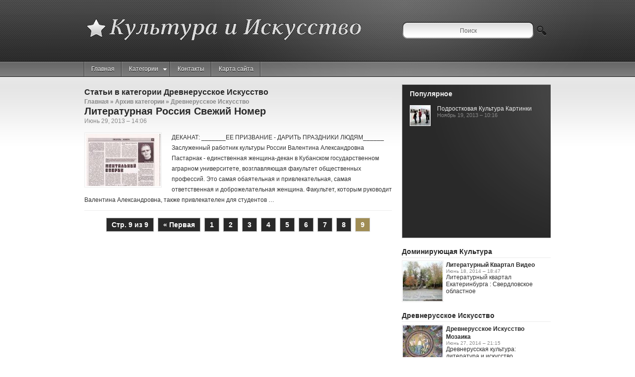

--- FILE ---
content_type: text/html; charset=UTF-8
request_url: https://vekiskusstva.ru/DrevnerusskoeIskusstvo/page/9
body_size: 4311
content:
<!DOCTYPE html>
<html lang="ru" dir="ltr">
<head>
<meta http-equiv="Content-Type" content="text/html; charset=UTF-8">
    
<title>Древнерусское Искусство - Страница 9 — Культура и Искусство</title>
<link rel="stylesheet" type="text/css" href="https://vekiskusstva.ru/templates/wireline_ru/images/plugins.css" media="all">
<link rel="stylesheet" type="text/css" href="https://vekiskusstva.ru/templates/wireline_ru/images/video-preview.css" media="all">
<link rel="shortcut icon" href="https://vekiskusstva.ru/templates/wireline_ru/images/favicon.png">
<link rel="stylesheet" type="text/css" href="https://vekiskusstva.ru/templates/wireline_ru/images/style.css" media="all">




<style type="text/css">
/* Hides flickering when loading */ 
    .cufon-loading,#nav-bar ul.children{visibility: hidden;}
</style>



<script type="text/javascript" src="https://vekiskusstva.ru/templates/wireline_ru/images/jquery.min.js"></script>
<script type="text/javascript" src="https://vekiskusstva.ru/templates/wireline_ru/images/jquery-ui.min.js"></script>
<script type="text/javascript" src="https://vekiskusstva.ru/templates/wireline_ru/images/js.js"></script>
<script type="text/javascript" src="https://vekiskusstva.ru/templates/wireline_ru/images/js_ready.js"></script>

<script type="text/javascript">
/* <![CDATA[ */
var colabs_settings = {"cufon":"false","colabs_headx":"fade,scrollUp,scrollDown,scrollLeft,scrollRight,","colabs_headsp":"1000","colabs_headto":"6000"};
/* ]]> */
</script>

<script type="text/javascript" src="https://vekiskusstva.ru/templates/wireline_ru/images/jquery.ui.core.min.js"></script>
<script type="text/javascript" src="https://vekiskusstva.ru/templates/wireline_ru/images/jquery.ui.widget.min.js"></script>
<script type="text/javascript" src="https://vekiskusstva.ru/templates/wireline_ru/images/jquery.ui.tabs.min.js"></script>
<script type="text/javascript" src="https://vekiskusstva.ru/templates/wireline_ru/images/shortcodes.js"></script>


<script type="text/javascript" src="https://vekiskusstva.ru/templates/wireline_ru/images/jquery.lightbox-0.5.min.js"></script>
<link rel="stylesheet" type="text/css" href="https://vekiskusstva.ru/templates/wireline_ru/images/jquery.lightbox-0.5.css" media="all">




<script type="text/javascript">
$(function() {
	$('a.lightbox').lightBox({fixedNavigation:true});
});
</script>


<script type="text/javascript" src="https://vekiskusstva.ru/templates/wireline_ru/images/js_ready.js"></script>

<script type="text/javascript">
/* <![CDATA[ */
var colabs_settings = {"cufon":"false","colabs_headx":"fade,scrollUp,scrollDown,scrollLeft,scrollRight,","colabs_headsp":"1000","colabs_headto":"6000"};
/* ]]> */
</script>

<script type="text/javascript" src="https://vekiskusstva.ru/templates/wireline_ru/images/js_slider.js"></script>

<!--[if IE 6]>
    <script type="text/javascript" src="https://vekiskusstva.ru/templates/wireline_ru/images/pngfix.js"></script>
    <style type="text/css"> 
    body {
        behavior:url("https://vekiskusstva.ru/templates/wireline_ru/images/csshover3.htc");
    }
    </style>
<![endif]-->
<!--[if IE]>
    <style type="text/css"> 
    .spoiler img { filter:alpha(opacity=40); }
    .spoiler img:hover { filter:alpha(opacity=100); }
    </style>
<![endif]-->

<script type="text/javascript">
<!--
function openEx(url){  w = window.open();  w.document.write('<meta http-equiv="refresh" content="0;url='+url+'">');  w.document.close();  return false;};
//-->
</script>


<meta name="viewport" content="width=device-width, initial-scale=1">

</head>
<body>

<div id="header">
<div id="top">
    <div class="container_12">
        <div id="logo" class="grid_12 clearfloat nofloat">
            <h1><a href="https://vekiskusstva.ru/">
            <img src="https://vekiskusstva.ru/img/logo.png" alt="Культура и Искусство" title="Культура и Искусство"></a>
            </h1>
        </div>
    </div>
</div>


<div id="nav-bar" class="clearfloat">
    <div class="container_12">
    <div class="grid_12">
<div class="menu page-bar left primary-menu"><ul>
<li class="menu-item"><a href="https://vekiskusstva.ru/">Главная</a></li>
<li class="menu-item"><a href="#">Категории<span class="sf-arrow"></span></a>
<ul style="left: auto; z-index: 1027;" class="sub-menu">
<li class="menu-item"><a style="padding-left: 15px;" href="https://vekiskusstva.ru/DominiruushajaKultura/">Доминирующая Культура&nbsp;<span class="gray">(56)</span></a></li>
<li class="menu-item"><a style="padding-left: 15px;" href="https://vekiskusstva.ru/DrevnerusskoeIskusstvo/">Древнерусское Искусство&nbsp;<span class="gray">(69)</span></a></li>
<li class="menu-item"><a style="padding-left: 15px;" href="https://vekiskusstva.ru/Art/">Арт&nbsp;<span class="gray">(62)</span></a></li>
<li class="menu-item"><a style="padding-left: 15px;" href="https://vekiskusstva.ru/UniversitetKulturi/">Университет Культуры&nbsp;<span class="gray">(67)</span></a></li>
<li class="menu-item"><a style="padding-left: 15px;" href="https://vekiskusstva.ru/ArheologicheskajaKultura/">Археологическая Культура&nbsp;<span class="gray">(65)</span></a></li>
<li class="menu-item"><a style="padding-left: 15px;" href="https://vekiskusstva.ru/IskusstvoSlovesnojAtaki/">Искусство Словесной Атаки&nbsp;<span class="gray">(37)</span></a></li>
</ul></li>

<li class="menu-item"><a href="https://vekiskusstva.ru/contact/" title="">Контакты</a></li>
<li class="menu-item"><a href="https://vekiskusstva.ru/sitemap/" title="">Карта сайта</a></li>
</ul>
</div>



<div id="searchbar" class="right grid_4 omega movetop">
<form method="get" class="searchform" action="search/">
<div class="search">
	<input name="q" class="field s" value="Поиск" onfocus="javascript:(this.value=='Поиск')?this.value='':this.value=this.value" onblur="javascript:(this.value=='')?this.value='Поиск':this.value=this.value" type="text">
	<input class="searchsubmit" value="Поиск" type="submit">
</div>
</form>        
</div>


</div>
</div>
</div>
</div>


<div id="pagecontainer">
<div id="page" class="clearfloat container_12">
<div id="leftcol" class="clearfloat grid_8 left">
<div id="centercol" class="grid_8 alpha omega">
<div id="content" class="narrowcolumn">
	<h2 class="titlebar">Статьи в категории <strong>Древнерусское Искусство</strong></h2>
	<span class="bread"><a href="https://vekiskusstva.ru/">Главная</a> &raquo; Архив категории &raquo; Древнерусское Искусство</span>



<div class="post clearfloat">
<h2 class="archive title"><a href="/DrevnerusskoeIskusstvo/literaturnaja-rossija-svezhij-nomer" rel="bookmark" title="Литературная Россия Свежий Номер">Литературная Россия Свежий Номер</a></h2>
<div class="postmetadata">Июнь 29, 2013 &#150; 14:06</div>
<div class="entry">		
<a href="/DrevnerusskoeIskusstvo/literaturnaja-rossija-svezhij-nomer" rel="bookmark" class="left"><img src="/img/thumb/literaturnaja_rossija_pisatel_nomera_1.jpg" alt="Литературная Россия Свежий Номер" class="thumb" width="150" height="105"></a>
<p>ДЕКАНАТ: _______ЕЕ ПРИЗВАНИЕ - ДАРИТЬ ПРАЗДНИКИ ЛЮДЯМ______ Заслуженный работник культуры России Валентина Александровна Пастарнак - единственная женщина-декан в Кубанском государственном аграрном университете, возглавляющая факультет общественных профессий. Это самая обаятельная и привлекательная, самая ответственная и доброжелательная женщина. Факультет, которым руководит Валентина Александровна, также привлекателен для студентов &#8230;</p>
</div>
</div>
	
<div class="navigation" align="center">
	<div class="wp-pagenavi">
		<span class="pages">Стр. 9 из 9</span>
					<a href="https://vekiskusstva.ru/DrevnerusskoeIskusstvo/page/1/" class="first">&laquo; Первая</a>
								<a href="https://vekiskusstva.ru/DrevnerusskoeIskusstvo/page/1/" class="page" title="Prev results 1 to 8 of 69">1</a>
												<a href="https://vekiskusstva.ru/DrevnerusskoeIskusstvo/page/2/" class="page" title="Prev results 9 to 16 of 69">2</a>
												<a href="https://vekiskusstva.ru/DrevnerusskoeIskusstvo/page/3/" class="page" title="Prev results 17 to 24 of 69">3</a>
												<a href="https://vekiskusstva.ru/DrevnerusskoeIskusstvo/page/4/" class="page" title="Prev results 25 to 32 of 69">4</a>
												<a href="https://vekiskusstva.ru/DrevnerusskoeIskusstvo/page/5/" class="page" title="Prev results 33 to 40 of 69">5</a>
												<a href="https://vekiskusstva.ru/DrevnerusskoeIskusstvo/page/6/" class="page" title="Prev results 41 to 48 of 69">6</a>
												<a href="https://vekiskusstva.ru/DrevnerusskoeIskusstvo/page/7/" class="page" title="Prev results 49 to 56 of 69">7</a>
												<a href="https://vekiskusstva.ru/DrevnerusskoeIskusstvo/page/8/" class="page" title="Prev results 57 to 64 of 69">8</a>
											<span class="current">9</span>
									</div>
</div>
	
</div></div></div>

<div id="rightcol" class="grid_4 right">
<div id="slider2wrapper" class="sliderwrapper grid_4 alpha omega">
<h3 id="popular">Популярное</h3>
<div id="slider2" class="scrollable grid_4 alpha omega left">
<ul style="overflow: hidden; padding: 0px; width: 300px;" id="slider2content" class="items grid_4 alpha omega dotlist scroll-pane">
                   
	<li class="clearfloat">
    <a href="/UniversitetKulturi/podrostkovaja-kultura-kartinki" rel="bookmark" class="left"><img src="https://vekiskusstva.ru/img/micro/podrostkovaja_kultura_v_rabotah.jpg" alt="Подростковая Культура Картинки" class="thumb_img left" height="40" width="40"></a>
    <div>
    <h4 class="title"><a href="/UniversitetKulturi/podrostkovaja-kultura-kartinki" title="&quot;&quot;&quot;&quot;&quot;Откуда эта подростковая ненависть к уличной культуре черных? А...">Подростковая Культура Картинки</a></h4>
    <span class="meta">Ноябрь 19, 2013 &#150; 10:16</span>
    </div>
    </li>
	</ul>
</div>
</div>


<div id="featured" class="clearfloat">
<div id="accordion">

<a href="https://vekiskusstva.ru/DominiruushajaKultura/" class="cat"><h3 class="titlebar">Доминирующая Культура</h3></a>
             
        
<div class="spoiler clearfloat boxes">
	<a href="/DominiruushajaKultura/literaturnij-kvartal-video" rel="bookmark" class="left">
	<img src="https://vekiskusstva.ru/img/preview/literaturnij_kvartal_ekaterinburga.jpg" alt="Литературный Квартал Видео" class="thumb_img left" height="80" width="80"></a>
	<div class="info left">
		<h3 class="title"><a href="/DominiruushajaKultura/literaturnij-kvartal-video">Литературный Квартал Видео</a></h3>
		<div class="meta">Июнь 18, 2014 &#150; 18:47</div>
		<span>Литературный квартал Екатеринбурга : Свердловское областное</span>
	</div>
</div>

<a href="https://vekiskusstva.ru/DrevnerusskoeIskusstvo/" class="cat"><h3 class="titlebar">Древнерусское Искусство</h3></a>
             
        
<div class="spoiler clearfloat boxes">
	<a href="/DrevnerusskoeIskusstvo/drevnerusskoe-iskusstvo-mozaika" rel="bookmark" class="left">
	<img src="https://vekiskusstva.ru/img/preview/645186.jpg" alt="Древнерусское Искусство Мозаика" class="thumb_img left" height="80" width="80"></a>
	<div class="info left">
		<h3 class="title"><a href="/DrevnerusskoeIskusstvo/drevnerusskoe-iskusstvo-mozaika">Древнерусское Искусство Мозаика</a></h3>
		<div class="meta">Июнь 27, 2014 &#150; 21:15</div>
		<span>Древнерусская культура: литература и искусство Разработчик – Directmedia Publishing. Предметная...</span>
	</div>
</div>


</div></div>


 
    



<div id="sap" class="sidebar">
	<h3>Спонсорские ссылки</h3>
	<span><script type="text/javascript">
<!--
var _acic={dataProvider:10};(function(){var e=document.createElement("script");e.type="text/javascript";e.async=true;e.src="https://www.acint.net/aci.js";var t=document.getElementsByTagName("script")[0];t.parentNode.insertBefore(e,t)})()
//-->
</script></span>					
						
					</div>
 


    
<div id="flickr" class="sidebar">
<h3>Галерея</h3>
<a href="https://vekiskusstva.ru/img/hranitel_veri_pravoslavnoj.jpg" class="lightbox"><img src="https://vekiskusstva.ru/img/gallery/hranitel_veri_pravoslavnoj.jpg" height="75" width="75" alt=""></a><a href="https://vekiskusstva.ru/img/roditelskoe_sobranie_o.jpg" class="lightbox"><img src="https://vekiskusstva.ru/img/gallery/roditelskoe_sobranie_o.jpg" height="75" width="75" alt=""></a><a href="https://vekiskusstva.ru/img/shkola_1265.jpg" class="lightbox"><img src="https://vekiskusstva.ru/img/gallery/shkola_1265.jpg" height="75" width="75" alt=""></a><a href="https://vekiskusstva.ru/img/potok_potok_moscow.jpg" class="lightbox"><img src="https://vekiskusstva.ru/img/gallery/potok_potok_moscow.jpg" height="75" width="75" alt=""></a><a href="https://vekiskusstva.ru/img/nedelja_knig_o_reklame.jpg" class="lightbox"><img src="https://vekiskusstva.ru/img/gallery/nedelja_knig_o_reklame.jpg" height="75" width="75" alt=""></a><a href="https://vekiskusstva.ru/img/boris_ribakov_glava_shestaja.jpg" class="lightbox"><img src="https://vekiskusstva.ru/img/gallery/boris_ribakov_glava_shestaja.jpg" height="75" width="75" alt=""></a><a href="https://vekiskusstva.ru/img/istoricheskij_skifo_sibirskij_mir.jpg" class="lightbox"><img src="https://vekiskusstva.ru/img/gallery/istoricheskij_skifo_sibirskij_mir.jpg" height="75" width="75" alt=""></a><a href="https://vekiskusstva.ru/img/antikvarno_bukinisticheskij_magazin_sibirskaja.jpg" class="lightbox"><img src="https://vekiskusstva.ru/img/gallery/antikvarno_bukinisticheskij_magazin_sibirskaja.jpg" height="75" width="75" alt=""></a></div>




</div>	
</div>
</div>

<div id="footer" class="clearfix">

<div id="footer_col">
<div class="container_12 clearfloat nofloat">

<div id="col_3" class="grid_4">
	<h3>Случайные статьи</h3>
	<ul>
				<li class="clearfloat"><a href="/ArheologicheskajaKultura/mezolit-arheologicheskaja-kultura">Мезолит Археологическая Культура</a></li>
				<li class="clearfloat"><a href="/Art/literaturnie-napravlenija-srednevekovja">Литературные Направления Средневековья</a></li>
				<li class="clearfloat"><a href="/ArheologicheskajaKultura/chto-takoe-arheologicheskaja-kultura">Что такое Археологическая Культура</a></li>
				<li class="clearfloat"><a href="/UniversitetKulturi/literaturnij-jazik-kultura-rechi">Литературный Язык Культура Речи</a></li>
				<li class="clearfloat"><a href="/IskusstvoSlovesnojAtaki/literatura-o-bajkale">Литература О Байкале</a></li>
				<li class="clearfloat"><a href="/IskusstvoSlovesnojAtaki/arhitektura-i-dizajn-domov">Архитектура и Дизайн Домов</a></li>
				<li class="clearfloat"><a href="/ArheologicheskajaKultura/pshevorskaja-arheologicheskaja-kultura">Пшеворская Археологическая Культура</a></li>
		
	</ul>
</div> 
</div>
</div>

<div id="credits">
	<div class="container_12">
		<div class="nofloat">
			<span>Copyright &copy; 2013 | <a href="https://vekiskusstva.ru/feed/rss/">RSS</a></span>
			<span class="right">www.https:vekiskusstva.ru</span>
		</div>
	</div>
</div>

</div>

</body></html>


--- FILE ---
content_type: text/css
request_url: https://vekiskusstva.ru/templates/wireline_ru/images/style.css
body_size: 5011
content:

.container_12 { margin-left: auto; margin-right: auto; width: 960px; }
.grid_1, .grid_2, .grid_3, .grid_4, .grid_5, .grid_6, .grid_7, .grid_8, .grid_9, .grid_10, .grid_11, .grid_12 { display: inline; float: left; margin-left: 10px; margin-right: 10px; position: relative; }
.alpha { margin-left: 0pt; }
.omega { margin-right: 0pt; }
.container_12 .grid_4 { width: 300px; }
.container_12 .grid_8 { width: 620px; }
.container_12 .grid_12 { width: 940px; }
.clear { clear: both; display: block; height: 0pt; overflow: hidden; visibility: hidden; width: 0pt; }
.clearfix:after { clear: both; content: " "; display: block; font-size: 0pt; height: 0pt; line-height: 0; visibility: hidden; width: 0pt; }
.clearfix { display: block; }
.nofloat { float: none; }

html { color: rgb(0, 0, 0); background: none repeat scroll 0% 0% rgb(255, 255, 255); }
body, div, dl, dt, dd, ul, ol, li, h1, h2, h3, h4, h5, h6, pre, code, form, fieldset, legend, input, textarea, p, blockquote, th, td { margin: 0pt; padding: 0pt; }
fieldset, img { border: 0pt none; }
address, caption, cite, code, dfn, em, strong, th, var { font-style: normal; font-weight: normal; }
li { list-style: none outside none; }
h1, h2, h3, h4, h5, h6 { font-size: 100%; font-weight: normal; }
input, textarea, select { font-family: inherit; font-size: inherit; font-weight: inherit; }
input, textarea, select {  }

.shorts img {
    border: 1px solid #CCCCCC !important;
    padding: 2px !important;
}
.shorts span{
font-size: 10px;
margin-left: 10px;
}

.shorts h3{
margin-left: 20px;
}


body { font: 12px "Helvetica Neue",Helvetica,Arial,sans-serif; color: rgb(48, 48, 48); }
strong { font-weight: 700; }
h1 { font-size: 20px; }
h2 { font-size: 20px; font-weight: 700; margin-top: 5px;}
h3 { font-size: 16px; font-weight: 700; }
h4 { font-size: 14px; }
h5, .postmetadata, .bread { font-size: 12px; margin-top: 5px;}

.archive {
	margin: 5px 0 0;
}
.sitemap {list-style-type: square;}
.sitemap strong, .big_categ{ font-size: 130%;  }
.titlebar { font-size: 16px; }
.entry, p { font-size: 12px; line-height: 20px; }
#slider1 .title, #backtotop a { font-weight: 700; }
#header h1, #slider1 h1 a { color: rgb(255, 255, 255); }
#logo img{margin-top: 5px;}
#slider2wrapper h3 { text-transform: capitalize; }
input[type="submit"], input[type="button"] { font-family: inherit; }
div.search .searchsubmit { font-size: 11px; font-weight: 700; }
.page-bar a, .page-bar a:visited { font-size: 12px; text-shadow: 0pt -1px 0pt rgb(0, 0, 0); }
.page-bar ul.children, .page-bar ul.sub-menu { display: none; }
.page-bar ul.children a, .page-bar ul.sub-menu a { text-shadow: none; }
div.search .s, input[type="text"], #slider1 p { font-size: 12px; }
#pagecontainer { background-image: url('bg_header_shadow.png'); background-position: 0pt 0pt; background-repeat: repeat-x; }
#topcol h2 { font-size: 14px; }
#topcol p { font-size: 12px; line-height: 16px; }
#content .bread { font-weight: 700; }
.entry h3, .navigation { font-size: 14px; }
#rightcol h3, #rightcol .title { font-size: 14px; }
#featured h3 a { font-size: 12px; }
#slider2 { margin-bottom: 15px; }
#slider2 .meta { font-size: 11px; }
#slider2 .title { font-size: 12px; }
#rightcol p, #rightcol li, .widget, #footer_col { font-size: 12px; }
#footer, #footer p { font-size: 12px; }
#credits { font-size: 12px; }
* { margin: 0pt; padding: 0pt; }
p { margin: 0px 0pt; 
   font-size: 12px;
    line-height: 1.75em;

}
a:link, a:visited { cursor: pointer; text-decoration: none; }
a:hover, a:active { cursor: pointer; }
a img { border: 0pt none; }
#wrapper, #header { margin: 0pt auto; padding-bottom: 0pt; }
#page { padding-bottom: 15px; padding-top: 15px; }
#centercol .titlebar, #centercol h3 { padding: 2px 0pt; }
.sidebar h3, #featured .titlebar { padding: 4px 0pt; }
#centercol .titlebar, #centercol h3, .sidebar h3, #featured .titlebar { border-bottom: 1px solid rgb(236, 236, 236); }
.sidebar { margin: 2px 0pt 15px; clear: both;}
#rightcol, #leftcol, #page, .banner { margin-bottom: 15px; }
#top { height: auto; min-height: 75px; }
#nav-bar { position: relative; z-index: 20; }
#nav-bar ul.children li, #nav-bar ul.sub-menu li { padding: 0pt; margin: 0pt; }
.page-bar ul { display: block; }
.page-bar ul li { position: relative; }
#logo img { vertical-align: bottom; }
#top, #footer_col { padding: 23px 0pt 25px; }
#nav-bar li a { background-image: url('border_navbar.png'); background-position: right center; background-repeat: no-repeat; text-shadow: 0pt 1px 0pt rgb(0, 0, 0); }
#nav-bar li:first-child a { background-image: url('border_navbar.png'), url('border_navbar.png'); background-position: left center, right center; background-repeat: no-repeat; }
#nav-bar ul.children li, #nav-bar ul.sub-menu li { background-image: none; }
#nav-bar ul.children a, #nav-bar ul.sub-menu a { background-image: none; }
#nav-bar ul.children a, #nav-bar ul.sub-menu a:hover { background-image: none; }
.page-bar li ul { position: absolute; z-index: 999; }
.page-bar li:hover ul { display: block; left: auto; }
.page-bar li:hover ul, .page-bar li.sfhover ul { left: auto; }
.page-bar li { cursor: pointer; list-style: none outside none; float: left; margin-left: -1px; }
.page-bar a, .page-bar a:visited, #footer .page-bar a { padding: 7px 15px; display: block; line-height: 16px; }
.page-bar li.sf-parent a { padding-right: 25px ! important; }
.page-bar a, .page-bar a:visited, #footer .page-bar a { padding-bottom: 7px; }
.page-bar li li { float: left; text-transform: none; }
.page-bar li li a, .page-bar li li a:link, .page-bar li li a:visited { margin-left: 0pt; padding: 5px 15px; width: 120px; }
#topcol1 { float: left; min-height: 128px; }
#topcol ul { clear: both; padding: 0pt; }
#topcol img { border: 1px solid rgb(255, 255, 255); margin-right: 15px; }
#topcol li { padding: 15px; }
#topcol .featcontent { overflow: hidden; min-height: 91px; }
#topcol p { margin-bottom: 5px; overflow: hidden; }
#topcol1 a:hover, #topcol1 h3 { color: rgb(255, 255, 255); }
.dotlist li, #topcol .title { list-style: none outside none; padding: 2px 0pt; }
#topcol { float: left; margin-bottom: 15px; }
#topcol .title { padding-top: 0pt; }
#centercol { display: inline; float: left; min-height: 300px; overflow: hidden; padding-bottom: 15px; }

#content .clearfloat { border-bottom: 1px solid rgb(236, 236, 236); margin-bottom: 15px; padding-bottom: 10px; }
#content .entry { padding-top: 5px; }
#centercol h3 { 
	margin-bottom: 5px;
	font-size: 14px;

}

#stats strong{ font-size:14px; }

#content.narrowcolumn .entry { padding-top: 15px; }
.entry img { max-width: 620px; }
.entry img.alignleft, .entry img.left, .entry img { margin: 0pt 10px 10px 0pt; }
#content.narrowcolumn .entry p { margin-top: 0pt; }
.thumb { border: 1px solid rgb(236, 236, 236); float: left; margin: 0pt 10px 10px 0pt; padding: 2px; }
.navigation { margin-top: 20px; }
#slider2wrapper, .widget { background: url('light.png') no-repeat scroll left top transparent; }
.sidebar h3 { margin: 0pt 0pt 5px; }
.widget { padding-bottom: 15px; }
.widget { padding: 5px 15px 15px; }
.widget h3 { border-bottom: 1px dotted rgb(65, 80, 87); }
.widget h3 { margin: 10px 0pt 5px; padding-bottom: 10px; }
.widget, .widget ul, .widget, #featured { margin-bottom: 15px; }
#rightcol { position: relative; overflow: hidden; }
#featured .titlebar { margin-top: 15px; }
.spoiler { margin-top: 5px; }
.spoiler span { font: 12px "Helvetica Neue",Helvetica,Arial,sans-serif; }
.spoiler img { padding: 1px; border: 1px solid rgb(236, 236, 236);}
.spoiler .info { margin-left: 5px; width: 210px; }
.meta {font-size: 10px;}
select { border: 1px solid rgb(198, 200, 206); width: 100%; }
#footer { margin-top: 45px; }
#footer_col { background: url('bg_footer_light.png') repeat-x scroll 0pt 0pt transparent; }
#footer_col div { margin-bottom: 15px; }
#col_1 { min-height: 200px; }
#footer_col h3 { margin: 10px 0pt 5px; padding-bottom: 10px; }
#footer_col li, .widget h3 { padding: 5px 0pt; border-bottom: 1px solid rgba(0, 0, 0, 0.25); box-shadow: 0pt 1px 0pt rgba(255, 255, 255, 0.05); }
#col_1 li a, #col3 li a { display: table-cell; height: 33px; line-height: 15px; vertical-align: middle; }
#col_2 img { margin-right: 5px; }
#tweets p {
    border-bottom: 1px solid #EEEEEE;
    float: left;
    margin: 0 1px 7px 0;
    padding-bottom: 2px;
	font-size: 11px;
	line-height: 15px;
	color: #505050;
}
#tweets img {
	border: 1px solid #CCCCCC;
    float: left;
    margin-bottom: 5px;
    margin-right: 10px;
    padding: 2px;
}

#snippets p {
    border-bottom: 1px solid #EEEEEE;
    float: left;
    margin: 0 1px 7px 0;
    padding-bottom: 2px;
	font-size: 11px;
	line-height: 15px;
	color: #505050;
}
#snippets img {
    border: 1px solid #CCCCCC;
    float: left;
    margin: 5px 5px 5px 0;
    padding: 1px;
}

#backtotop a { color: rgb(236, 236, 236); }
#credits { background-color: rgb(0, 0, 0); color: rgb(170, 170, 170); }
#credits .container_12 { padding: 10px 0pt; }
#credits a { color: rgb(255, 255, 255); }
#credits a:hover { color: rgb(48, 48, 48); }
#credits span { margin: 0pt 5px; }
#credits span:first-child { margin-left: 0pt; }
#credits span.right { margin-right: 0pt; }
#backtotop { padding: 7px 0pt 5px; }
#searchbar .search input[type="text"] { border: medium none; height: 16px; margin: 5px 0pt; padding: 10px 3px; text-align: center; vertical-align: bottom; width: 87%; background: url('bg_search.png') no-repeat scroll 0pt 0pt transparent; }
#searchbar .search input[type="submit"] { border: medium none; height: 36px; margin: 5px 0pt; vertical-align: bottom; width: 9%; background: url('bg_search.png') no-repeat scroll -269px 0pt transparent; font-size: 0pt; text-indent: 100%; white-space: nowrap; overflow: hidden; }
#searchbar .search input[type="submit"]:hover { background-position: -269px -37px; }
div.search .searchsubmit, input[type="submit"], input[type="button"] { background-color: rgb(238, 238, 238); border: 1px solid rgb(204, 204, 204); color: rgb(0, 94, 144); font-weight: 700; }
div.search .searchsubmit:hover, input[type="submit"]:hover, input[type="button"]:hover { border: 1px solid rgb(170, 170, 170); color: rgb(120, 120, 120); cursor: pointer; }
pre, input[type="text"], input[type="password"], input[type="file"], textarea { background: url('form-gradient.gif') repeat-x scroll -1px -2px rgb(249, 249, 249); border-color: rgb(217, 217, 217) rgb(234, 234, 234) rgb(255, 255, 255); border-style: solid; border-width: 1px; color: rgb(102, 102, 102); }
div.search .s:hover, div.search .s:focus { border: 1px solid rgb(170, 170, 170); }
.movetop { position: absolute; right: 0pt; top: -85px; }
#sociallink { margin-top: 10px; padding: 1px 0pt; }
#sociallink a { float: left; height: 32px; padding: 0pt 3px; position: relative; width: 32px; }
.flickr { background: url('flickr.png') no-repeat scroll 0% 0% transparent; }
.youtube { background: url('youtube.png') no-repeat scroll 0% 0% transparent; }
#subscribe form, #fb_like { padding: 5px 0pt; }
#subscribe form { text-align: center; }
#subscribe form input { vertical-align: middle; }
#subscribe input[type="text"]:focus { background: none repeat scroll 0% 0% rgb(255, 255, 255); }
#subscribe input[type="text"] { background: none repeat scroll 0% 0% rgb(238, 238, 238); color: rgb(80, 80, 80); font-size: 11px; height: 15px; text-align: center; padding: 5px 0pt; width: 68%; }
#subscribe input[type="submit"] { cursor: pointer; font-size: 11px; height: 27px; width: 27%; }
.fb_like iframe { border: medium none; height: 35px; overflow: hidden; }
#subscribe.sidebar h3 { margin: 0pt; }
.scroll-pane { min-height: 250px; height: 250px; overflow: auto; }
.home .scroll-pane { min-height: 250px; height: 250px; }
.sliderwrapper { margin-bottom: 15px; position: relative; }
.navi { height: 20px; right: 10px; top: 94%; width: auto; position: absolute; z-index: 999; }
.navi a { background: url('navigator.png') no-repeat scroll 0pt 0pt transparent; display: block; float: left; font-size: 1px; height: 8px; margin: 3px; width: 8px; text-indent: 100%; white-space: nowrap; overflow: hidden; }
.navi a:hover { background-position: 0pt -8px; }
#slider1wrapper, #slider1wrapper .scrollable, #slider1 .slide { height: 310px; width: 620px; }
#slider1 div.slidemeta { width: 100% ! important; left: 0pt; position: absolute; bottom: 0pt; background-color: rgb(0, 0, 0); opacity: 0.7; color: rgb(255, 255, 255); }
#slider1 .title { padding: 10px 15px 0pt; }
#slider1 p { padding: 15px 15px 10px; line-height: 18px; }
#slider1 .meta { padding: 0pt 15px; }
#slider1content { position: relative; width: 620px; height: 310px; overflow: hidden; }
.slidemeta p { margin: 0pt; }
#slider2wrapper { margin-bottom: 15px; min-height: 308px; }
#slider2wrapper h3 { padding: 10px 15px; }
#slider2 ul, #slider2 li { list-style: none outside none; margin: 0pt; padding: 0pt; }
#slider2 li { color: rgb(236, 236, 236); display: block; font-size: 11px; min-height: 40px; margin: 5px 15px 0pt; padding: 0pt 0pt 10px; }
#slider2 img { border: 1px solid rgb(255, 255, 255); margin-right: 13px; }
#slider2wrapper li div { overflow: hidden; }
ul { list-style-type: none; }
.left, .alignleft { float: left; }
.right, .alignright { float: right; }
.clearfloat:after { clear: both; content: "."; display: block; height: 0pt; visibility: hidden; }
.clearfloat { clear: both; display: block; }
.widget h3 { margin-top: 20px; }
.widget h3:first-child { margin-top: 10px; }
div.search .s { width: 70%; height: 20px; }
div.search .searchsubmit { width: 25%; vertical-align: top; height: 22px; }
#nav-bar .menu select { display: none; }
@media only screen and (max-width: 977px) {
	input[type="text"], textarea, #subscribe input[type="text"] { height: auto; -moz-box-sizing: border-box; }
	#searchbar .search input[type="text"] { padding: 17px 5px; background-size: 113% 200%; }
	#searchbar .search input[type="submit"] { width: 22px; }
	img, .entry img { max-width: 100%; height: auto; }
	#slider1wrapper .navi { top: 91%; }
	#slider1wrapper, #slider1wrapper .scrollable, #slider1 .slide { width: 100%; height: 100%; }
	#accordion .spoiler a.left { margin: 8px 10px 0pt 0pt; }
	#accordion .spoiler .info { overflow: hidden; width: auto; float: none; margin: 0pt; }
}
@media only screen and (min-width: 768px) and (max-width: 977px) {
	body { min-width: 720px; }
	.container_12 { width: 720px; }
	.container_12 .grid_4 { width: 220px; }
	.container_12 .grid_8 { width: 460px; }
	.container_12 .grid_12 { width: 700px; }
	#slider1content { width: 100%; height: 230px; }
}
@media only screen and (max-width: 767px) {
	.container_12 { width: auto; max-width: 767px; padding: 0pt 15px; }
	.container_12 .grid_1, .container_12 .grid_2, .container_12 .grid_3, .container_12 .grid_4, .container_12 .grid_5, .container_12 .grid_6, .container_12 .grid_7, .container_12 .grid_8, .container_12 .grid_9, .container_12 .grid_10, .container_12 .grid_11, .container_12 .grid_12 { width: 100%; margin-left: 0pt; margin-right: 0pt; }
	#nav-bar { background-repeat: no-repeat, repeat ! important; }
	#searchbar { position: static; width: 100%; margin: 10px 0pt 5px; }
	#nav-bar .menu > ul { display: none; }
	#nav-bar div.menu { width: 100%; }
	#nav-bar .menu select { width: 100%; color: rgb(255, 255, 255); border: medium none; display: block; margin: 10px 0pt; padding: 7px 5px; background: url('icon-arrow-select.png') no-repeat scroll 98% center rgba(0, 0, 0, 0.5); -moz-appearance: none; border-radius: 4px 4px 4px 4px; box-shadow: 0pt 0pt 10px rgba(0, 0, 0, 0.5) inset, 0pt 1px rgba(255, 255, 255, 0.2); }
	#nav-bar .menu select option { color: rgb(0, 0, 0); }
	#slider1content { width: 100%; height: 230px; }
	#credits { padding: 0pt 15px; }
	#credits span.right { display: block; float: none; margin: 10px 0pt 0pt; }
}
@media only screen and (min-width: 240px) and (max-width: 479px) {
	#slider1content { height: 135px; }
	.slidemeta .title { font-size: 15px; }
	.slidemeta p, .slidemeta .meta { display: none; }
}
@media only screen and (min-width: 480px) and (max-width: 767px) {
	#topcol1, #topcol2 { width: 50%; }
}

span.sf-arrow { background: url('arrows-white.png') no-repeat scroll 0pt 0pt transparent; display: block; font-size: 1px; height: 7px; overflow: hidden; position: absolute; right: 8px; top: 14px; width: 7px; }

.jspContainer { overflow: hidden; position: relative; }
.jspPane { position: absolute; }
.jspVerticalBar { background: none repeat scroll 0% 0% red; height: 100%; position: absolute; right: 0pt; top: 0pt; width: 16px; }
.jspVerticalBar *, .jspHorizontalBar * { margin: 0pt; padding: 0pt; }
.jspCap { display: none; }
.jspTrack { background: none repeat scroll 0% 0% rgb(221, 221, 238); position: relative; }
.jspDrag { background: none repeat scroll 0% 0% rgb(187, 187, 221); cursor: pointer; left: 0pt; position: relative; top: 0pt; }
.jspArrow { background-color: rgb(80, 80, 109); cursor: pointer; display: block; text-indent: -20000px; }
.jspArrow.jspDisabled { background-color: rgb(128, 128, 141); cursor: default; }
.jspVerticalBar .jspArrow { height: 16px; }
.jspVerticalBar .jspArrow:focus { outline: medium none; }
.jspHorizontalBar, .jspVerticalBar, .jspTrack { background: none repeat scroll 0% 0% rgb(238, 238, 244); }
.jspDrag { background: none repeat scroll 0% 0% rgb(187, 187, 221); border-radius: 10px 10px 10px 10px; }
.jspTrack .jspActive, .jspTrack .jspHover, .jspDrag:hover { background: none repeat scroll 0% 0% rgb(139, 139, 159); }
.jspArrow { background: url('ui-icons_222222_256x240.png') no-repeat scroll 0% 0% transparent; border-radius: 10px 10px 10px 10px; }
.jspVerticalBar > .jspActive, .jspArrow:hover { background-image: url('ui-icons_cd0a0a_256x240.png'); }
.jspVerticalBar > .jspDisabled, .jspVerticalBar > .jspDisabled:hover, .jspHorizontalBar > .jspDisabled, .jspHorizontalBar > .jspDisabled:hover { background-color: transparent; background-image: url('ui-icons_888888_256x240.png'); }
.jspVerticalBar .jspArrow { height: 15px; }
.jspArrowUp { background-position: 0pt 0pt; }
.jspArrowDown { background-position: -64px 0pt ! important; }

.wp-pagenavi { font-weight: 700; }
.wp-pagenavi a:hover { background-color: rgb(0, 144, 219); border: 1px solid rgb(0, 144, 219); color: rgb(255, 255, 255); }
.wp-pagenavi span.pages { background-color: rgb(0, 94, 144); border: 1px solid rgb(0, 94, 144); color: rgb(255, 255, 255); margin: 3px 2px; padding: 5px 10px; }
.wp-pagenavi a, .wp-pagenavi a:link, .wp-pagenavi a:visited, .wp-pagenavi a:active { background-color: rgb(0, 94, 144); border: 1px solid rgb(0, 94, 144); color: rgb(255, 255, 255); margin: 3px 2px; padding: 5px 10px; text-decoration: none; }
.wp-pagenavi span.current, .wp-pagenavi span.extend { background-color: rgb(0, 144, 219); border: 1px solid rgb(0, 144, 219); color: rgb(255, 255, 255); margin: 3px 2px; padding: 5px 10px; }
#top { background-color: #3e3e3e;  background-image: url('light.png'), url('bg_header_top.png'); background-position: right top, 0pt 0pt; background-repeat: no-repeat, repeat-x; }

/* ::::: START COLOR ::::: */
#nav-bar {
	 border-bottom: 1px solid #181818;
	 border-top: 1px solid #181818;
	 background-image: url('light.png'), url('bg_header_menu.png'); 
	 background-position: right center, 0pt 0pt; 
	 background-repeat: no-repeat, repeat-x; 
 }
#nav-bar ul li:hover, #nav-bar ul li a:active, #nav-bar ul li a:focus, #nav-bar ul li a:hover {  background-color: #181818 }
a:link, a:visited { color:#888888 }
#topcol2, .widget { background-color:#878787}
#slider2 .title a { color: #EEEEEE;}
#topcol, #topcol .title, #topcol a, #slider2 .meta { color:#888}
#topcol2, #topcol2 a, .title a, .sidebar h3, #featured h3.titlebar { color:#eee }
.widget a{color:#ececec}
#content .bread a, #content .postmetadata a {color:#888888 }
#content .bread, #content .postmetadata, #featured .meta {color:#878787}
#content .post .postmetadata a:hover, #content .bread a:hover, #featured .meta a:hover { color:#878787 }
#slider2wrapper, #topcol1, #footer { background-color:#292929 }
.wp-pagenavi span.pages, .wp-pagenavi a, .wp-pagenavi a:link, .wp-pagenavi a:visited, .wp-pagenavi a:active { background-color: #292929;border: 1px solid #B1B1B1 }
#topcol2, #topcol2 .title, #topcol2 a, .title a,.sidebar h3, #featured h3.titlebar {color:#292929}
.menu a { color:#fff }
#nav-bar li li { background-color: #181818 }
#nav-bar ul.children a:hover, #nav-bar ul.children a:active, #nav-bar ul.sub-menu a:hover, #nav-bar ul.sub-menu a:active { background-color:#252525}
#topcol2 .title{border-bottom-color:#2A1903}
#centercol .titlebar { color:#292929 }
#centercol h3{color:#292929}
#slider2wrapper h3 { color:#ECECEC }
.widget h3 { color:#ECECEC }
#footer{color:#aaa}
#footer_col a{color: #CFCFCF}
#footer_col,#footer a:hover{color: #ececec}
#footer_col h3{color: #fff}
#slider2wrapper, #topcol1 ul{border: 1px solid #aeaeae}
#topcol2 ul, .widget{border:1px solid #cecece}
.jspDrag{background-color: #151515}
.jspTrack .jspActive, .jspTrack .jspHover, .jspDrag:hover{background-color: #6e6e6e}
/* ::::: END COLOR ::::: */



#nav-bar-footer { background-image: url('light.png'), url('bg_header_menu.png'); background-position: right center, 0pt 0px; background-repeat: no-repeat, repeat-x; }

a:hover, a:active { text-decoration: underline; }

.wp-pagenavi span.current, .wp-pagenavi span.extend { background-color: rgb(160, 141, 85); border: 1px solid rgb(206, 206, 206); }








div.search .searchsubmit, input[type="submit"], input[type="button"] { background-color: rgb(42, 32, 3); border: 1px solid rgb(177, 177, 177); color: rgb(255, 255, 255); }
#subscribe input[type="text"] { background-color: rgb(236, 236, 236); color: rgb(42, 32, 3); }



#nav-bar .menu a:hover, #nav-bar .menu a:active { text-decoration: none; }




#subscribe form { text-align: center; }


.jspHorizontalBar, .jspVerticalBar, .jspTrack { background-color: transparent; }

.sitemap {list-style-type: square;}
.sitemap strong, .big_categ{ font-size: 130%;  }

.entry ol, .entry ul {
    margin-bottom: 20px;
    margin-left: 30px;
}

.entry h3, .navigation {
    font-size: 14px;
}


#content.narrowcolumn .entry {
    padding-top: 15px;
}
.entry ol li {
    list-style: decimal outside none;
}

.entry img {
    max-width: 620px;
	float: left;
}
.entry img.alignleft, .entry img.left, .entry img {
    margin: 0 20px 10px 0;
}
.entry img.alignright, .entry img.right {
    margin: 0 0 10px 10px;
}
.entry img.size-full {
    display: block;
}
.entry h3 {
    color: #303030;
    padding: 2px 5px;
}
.entry ul li {
    list-style: square outside none;
}



--- FILE ---
content_type: application/javascript
request_url: https://vekiskusstva.ru/templates/wireline_ru/images/js_ready.js
body_size: 1095
content:
//on document ready
$(document).ready(function() {

    //Cufon
    var cufon = colabs_settings.cufon;
    if( cufon == "true" ){
        Cufon.replace('#centercol h2, {hover: false}, #logo h1, {hover: true}');
    }
    
    //sooperfish menu animation
    jQuery('div.menu ul').sooperfish({
        dualColumn : 8,
        tripleColumn : 12,
        hoverClass : 'sfHover',
        delay : 500,
        animationShow : {width:'show',height:'show',opacity:'show'},
        speedShow : 750,
        easingShow : 'easeOutBounce',
        animationHide : {width:'hide',height:'hide',opacity:'hide'},
        speedHide : 300,
        easingHide : 'easeInOvershoot',
        autoArrows : true
    });
    jQuery('div.menu ul').find('ul').bgiframe({opacity:false});

    // Smooth Scroll
    $('a[href*=#]').click(function() {
    if (location.pathname.replace(/^\//,'') == this.pathname.replace(/^\//,'') 
        && location.hostname == this.hostname) {
            var $target = $(this.hash);
            $target = $target.length && $target || $('[name=' + this.hash.slice(1) +']');
            if ($target.length) {
                var targetOffset = $target.offset().top;
                $('html,body').animate({scrollTop: targetOffset}, 600);
                return false;
            }
        }
    });

    //Show hidden element on loaded
    $('#nav-bar ul.children').css({visibility:'visible'});

    /**
    * Calculate Slider2 Height
    */
    var s2li = $("#slider2 li").length;
    if ( s2li > 4 ){ $('.home .scroll-pane').css('height','428px'); }
    $('.scroll-pane').jScrollPane({
        showArrows: true,
        arrowScrollOnHover: true,
        horizontalGutter: 10,
        verticalDragMinHeight: 20,
		verticalDragMaxHeight: 100
    });

    //primary menu ul.children a animate
    $('#nav-bar ul a').each(function(){
        if( $(this).parents('.children,.sub-menu').length ){
        $(this).hoverIntent( 
            function(){ $(this).stop().animate({ paddingLeft: 25 }, 150); },
            function(){ $(this).stop().animate({ paddingLeft: 15 }, 150); }
            );
        }
    });

    //hover animation
    $("#sociallink a").hover(
        function(){ $(this).stop().animate({top:"5px"}, { duration:125, easing: 'easeInCubic' }); },
        function(){ $(this).stop().animate({top:"0px"}, { duration:500, easing: 'easeOutBounce'}); }
    );

    $("#slider1wrapper").hover(
        function () { $(this).children("div.navi").css({ visibility: "visible" }).animate({ opacity: 1 }, "fast"); },
        function () { $(this).children("div.navi").animate({ opacity: 0 }, "slow").css({ visibility: "none" }); }
    );

    // Mobile Menu
    $('#nav-bar .menu > ul').mobileMenu();
    
});

--- FILE ---
content_type: application/javascript
request_url: https://vekiskusstva.ru/templates/wireline_ru/images/js_slider.js
body_size: 257
content:
jQuery(document).ready(function() {
    
//Slider1
var colabs_headx = colabs_settings.colabs_headx;
var colabs_headsp = parseInt( colabs_settings.colabs_headsp );
var colabs_headto = parseInt( colabs_settings.colabs_headto );
        
jQuery("#slider1content").cycle({ 
        fx:         colabs_headx,
        speed:      colabs_headsp,
        timeout:    colabs_headto,
        pause:      true,
        pager:      '.navi', 
        pagerEvent: 'mouseover',
        random: 0,
        delay: 1000
    });
});
